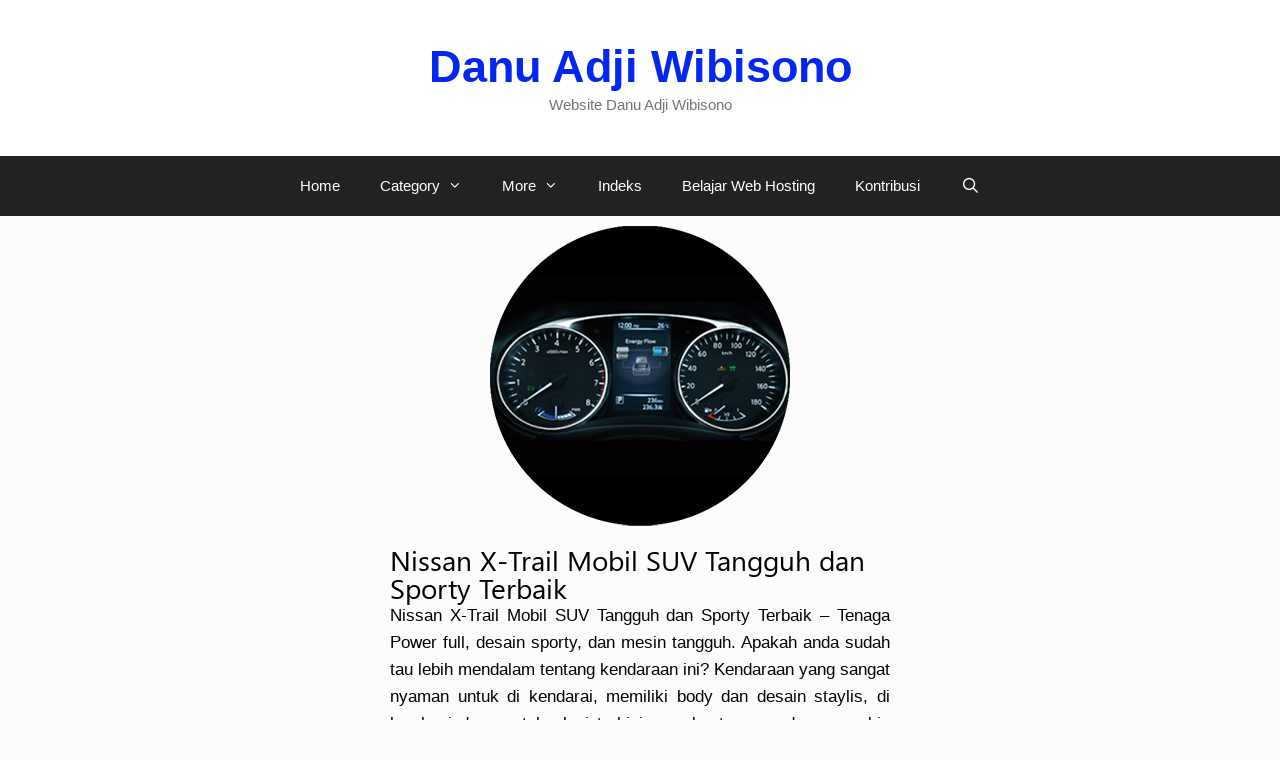

--- FILE ---
content_type: text/html; charset=UTF-8
request_url: https://danuadji.com/nissan-x-trail/
body_size: 68305
content:
<!DOCTYPE html>
<html lang="id">
<head>
	<meta charset="UTF-8">
	<title>Nissan X-Trail Mobil SUV Tangguh dan Sporty Terbaik &#8211; Danu Adji Wibisono</title>
<meta name='robots' content='max-image-preview:large' />
	<style>img:is([sizes="auto" i], [sizes^="auto," i]) { contain-intrinsic-size: 3000px 1500px }</style>
	<meta name="viewport" content="width=device-width, initial-scale=1"><link rel="alternate" type="application/rss+xml" title="Danu Adji Wibisono &raquo; Feed" href="https://danuadji.com/feed/" />
<link rel="alternate" type="application/rss+xml" title="Danu Adji Wibisono &raquo; Umpan Komentar" href="https://danuadji.com/comments/feed/" />
<link rel="alternate" type="application/rss+xml" title="Danu Adji Wibisono &raquo; Nissan X-Trail Mobil SUV Tangguh dan Sporty Terbaik Umpan Komentar" href="https://danuadji.com/nissan-x-trail/feed/" />
<script>
window._wpemojiSettings = {"baseUrl":"https:\/\/s.w.org\/images\/core\/emoji\/16.0.1\/72x72\/","ext":".png","svgUrl":"https:\/\/s.w.org\/images\/core\/emoji\/16.0.1\/svg\/","svgExt":".svg","source":{"concatemoji":"https:\/\/danuadji.com\/wp-includes\/js\/wp-emoji-release.min.js?ver=6.8.3"}};
/*! This file is auto-generated */
!function(s,n){var o,i,e;function c(e){try{var t={supportTests:e,timestamp:(new Date).valueOf()};sessionStorage.setItem(o,JSON.stringify(t))}catch(e){}}function p(e,t,n){e.clearRect(0,0,e.canvas.width,e.canvas.height),e.fillText(t,0,0);var t=new Uint32Array(e.getImageData(0,0,e.canvas.width,e.canvas.height).data),a=(e.clearRect(0,0,e.canvas.width,e.canvas.height),e.fillText(n,0,0),new Uint32Array(e.getImageData(0,0,e.canvas.width,e.canvas.height).data));return t.every(function(e,t){return e===a[t]})}function u(e,t){e.clearRect(0,0,e.canvas.width,e.canvas.height),e.fillText(t,0,0);for(var n=e.getImageData(16,16,1,1),a=0;a<n.data.length;a++)if(0!==n.data[a])return!1;return!0}function f(e,t,n,a){switch(t){case"flag":return n(e,"\ud83c\udff3\ufe0f\u200d\u26a7\ufe0f","\ud83c\udff3\ufe0f\u200b\u26a7\ufe0f")?!1:!n(e,"\ud83c\udde8\ud83c\uddf6","\ud83c\udde8\u200b\ud83c\uddf6")&&!n(e,"\ud83c\udff4\udb40\udc67\udb40\udc62\udb40\udc65\udb40\udc6e\udb40\udc67\udb40\udc7f","\ud83c\udff4\u200b\udb40\udc67\u200b\udb40\udc62\u200b\udb40\udc65\u200b\udb40\udc6e\u200b\udb40\udc67\u200b\udb40\udc7f");case"emoji":return!a(e,"\ud83e\udedf")}return!1}function g(e,t,n,a){var r="undefined"!=typeof WorkerGlobalScope&&self instanceof WorkerGlobalScope?new OffscreenCanvas(300,150):s.createElement("canvas"),o=r.getContext("2d",{willReadFrequently:!0}),i=(o.textBaseline="top",o.font="600 32px Arial",{});return e.forEach(function(e){i[e]=t(o,e,n,a)}),i}function t(e){var t=s.createElement("script");t.src=e,t.defer=!0,s.head.appendChild(t)}"undefined"!=typeof Promise&&(o="wpEmojiSettingsSupports",i=["flag","emoji"],n.supports={everything:!0,everythingExceptFlag:!0},e=new Promise(function(e){s.addEventListener("DOMContentLoaded",e,{once:!0})}),new Promise(function(t){var n=function(){try{var e=JSON.parse(sessionStorage.getItem(o));if("object"==typeof e&&"number"==typeof e.timestamp&&(new Date).valueOf()<e.timestamp+604800&&"object"==typeof e.supportTests)return e.supportTests}catch(e){}return null}();if(!n){if("undefined"!=typeof Worker&&"undefined"!=typeof OffscreenCanvas&&"undefined"!=typeof URL&&URL.createObjectURL&&"undefined"!=typeof Blob)try{var e="postMessage("+g.toString()+"("+[JSON.stringify(i),f.toString(),p.toString(),u.toString()].join(",")+"));",a=new Blob([e],{type:"text/javascript"}),r=new Worker(URL.createObjectURL(a),{name:"wpTestEmojiSupports"});return void(r.onmessage=function(e){c(n=e.data),r.terminate(),t(n)})}catch(e){}c(n=g(i,f,p,u))}t(n)}).then(function(e){for(var t in e)n.supports[t]=e[t],n.supports.everything=n.supports.everything&&n.supports[t],"flag"!==t&&(n.supports.everythingExceptFlag=n.supports.everythingExceptFlag&&n.supports[t]);n.supports.everythingExceptFlag=n.supports.everythingExceptFlag&&!n.supports.flag,n.DOMReady=!1,n.readyCallback=function(){n.DOMReady=!0}}).then(function(){return e}).then(function(){var e;n.supports.everything||(n.readyCallback(),(e=n.source||{}).concatemoji?t(e.concatemoji):e.wpemoji&&e.twemoji&&(t(e.twemoji),t(e.wpemoji)))}))}((window,document),window._wpemojiSettings);
</script>
<style id='wp-emoji-styles-inline-css'>

	img.wp-smiley, img.emoji {
		display: inline !important;
		border: none !important;
		box-shadow: none !important;
		height: 1em !important;
		width: 1em !important;
		margin: 0 0.07em !important;
		vertical-align: -0.1em !important;
		background: none !important;
		padding: 0 !important;
	}
</style>
<link rel='stylesheet' id='wp-block-library-css' href='https://danuadji.com/wp-includes/css/dist/block-library/style.min.css?ver=6.8.3' media='all' />
<style id='classic-theme-styles-inline-css'>
/*! This file is auto-generated */
.wp-block-button__link{color:#fff;background-color:#32373c;border-radius:9999px;box-shadow:none;text-decoration:none;padding:calc(.667em + 2px) calc(1.333em + 2px);font-size:1.125em}.wp-block-file__button{background:#32373c;color:#fff;text-decoration:none}
</style>
<style id='global-styles-inline-css'>
:root{--wp--preset--aspect-ratio--square: 1;--wp--preset--aspect-ratio--4-3: 4/3;--wp--preset--aspect-ratio--3-4: 3/4;--wp--preset--aspect-ratio--3-2: 3/2;--wp--preset--aspect-ratio--2-3: 2/3;--wp--preset--aspect-ratio--16-9: 16/9;--wp--preset--aspect-ratio--9-16: 9/16;--wp--preset--color--black: #000000;--wp--preset--color--cyan-bluish-gray: #abb8c3;--wp--preset--color--white: #ffffff;--wp--preset--color--pale-pink: #f78da7;--wp--preset--color--vivid-red: #cf2e2e;--wp--preset--color--luminous-vivid-orange: #ff6900;--wp--preset--color--luminous-vivid-amber: #fcb900;--wp--preset--color--light-green-cyan: #7bdcb5;--wp--preset--color--vivid-green-cyan: #00d084;--wp--preset--color--pale-cyan-blue: #8ed1fc;--wp--preset--color--vivid-cyan-blue: #0693e3;--wp--preset--color--vivid-purple: #9b51e0;--wp--preset--color--contrast: var(--contrast);--wp--preset--color--contrast-2: var(--contrast-2);--wp--preset--color--contrast-3: var(--contrast-3);--wp--preset--color--base: var(--base);--wp--preset--color--base-2: var(--base-2);--wp--preset--color--base-3: var(--base-3);--wp--preset--color--accent: var(--accent);--wp--preset--gradient--vivid-cyan-blue-to-vivid-purple: linear-gradient(135deg,rgba(6,147,227,1) 0%,rgb(155,81,224) 100%);--wp--preset--gradient--light-green-cyan-to-vivid-green-cyan: linear-gradient(135deg,rgb(122,220,180) 0%,rgb(0,208,130) 100%);--wp--preset--gradient--luminous-vivid-amber-to-luminous-vivid-orange: linear-gradient(135deg,rgba(252,185,0,1) 0%,rgba(255,105,0,1) 100%);--wp--preset--gradient--luminous-vivid-orange-to-vivid-red: linear-gradient(135deg,rgba(255,105,0,1) 0%,rgb(207,46,46) 100%);--wp--preset--gradient--very-light-gray-to-cyan-bluish-gray: linear-gradient(135deg,rgb(238,238,238) 0%,rgb(169,184,195) 100%);--wp--preset--gradient--cool-to-warm-spectrum: linear-gradient(135deg,rgb(74,234,220) 0%,rgb(151,120,209) 20%,rgb(207,42,186) 40%,rgb(238,44,130) 60%,rgb(251,105,98) 80%,rgb(254,248,76) 100%);--wp--preset--gradient--blush-light-purple: linear-gradient(135deg,rgb(255,206,236) 0%,rgb(152,150,240) 100%);--wp--preset--gradient--blush-bordeaux: linear-gradient(135deg,rgb(254,205,165) 0%,rgb(254,45,45) 50%,rgb(107,0,62) 100%);--wp--preset--gradient--luminous-dusk: linear-gradient(135deg,rgb(255,203,112) 0%,rgb(199,81,192) 50%,rgb(65,88,208) 100%);--wp--preset--gradient--pale-ocean: linear-gradient(135deg,rgb(255,245,203) 0%,rgb(182,227,212) 50%,rgb(51,167,181) 100%);--wp--preset--gradient--electric-grass: linear-gradient(135deg,rgb(202,248,128) 0%,rgb(113,206,126) 100%);--wp--preset--gradient--midnight: linear-gradient(135deg,rgb(2,3,129) 0%,rgb(40,116,252) 100%);--wp--preset--font-size--small: 13px;--wp--preset--font-size--medium: 20px;--wp--preset--font-size--large: 36px;--wp--preset--font-size--x-large: 42px;--wp--preset--spacing--20: 0.44rem;--wp--preset--spacing--30: 0.67rem;--wp--preset--spacing--40: 1rem;--wp--preset--spacing--50: 1.5rem;--wp--preset--spacing--60: 2.25rem;--wp--preset--spacing--70: 3.38rem;--wp--preset--spacing--80: 5.06rem;--wp--preset--shadow--natural: 6px 6px 9px rgba(0, 0, 0, 0.2);--wp--preset--shadow--deep: 12px 12px 50px rgba(0, 0, 0, 0.4);--wp--preset--shadow--sharp: 6px 6px 0px rgba(0, 0, 0, 0.2);--wp--preset--shadow--outlined: 6px 6px 0px -3px rgba(255, 255, 255, 1), 6px 6px rgba(0, 0, 0, 1);--wp--preset--shadow--crisp: 6px 6px 0px rgba(0, 0, 0, 1);}:where(.is-layout-flex){gap: 0.5em;}:where(.is-layout-grid){gap: 0.5em;}body .is-layout-flex{display: flex;}.is-layout-flex{flex-wrap: wrap;align-items: center;}.is-layout-flex > :is(*, div){margin: 0;}body .is-layout-grid{display: grid;}.is-layout-grid > :is(*, div){margin: 0;}:where(.wp-block-columns.is-layout-flex){gap: 2em;}:where(.wp-block-columns.is-layout-grid){gap: 2em;}:where(.wp-block-post-template.is-layout-flex){gap: 1.25em;}:where(.wp-block-post-template.is-layout-grid){gap: 1.25em;}.has-black-color{color: var(--wp--preset--color--black) !important;}.has-cyan-bluish-gray-color{color: var(--wp--preset--color--cyan-bluish-gray) !important;}.has-white-color{color: var(--wp--preset--color--white) !important;}.has-pale-pink-color{color: var(--wp--preset--color--pale-pink) !important;}.has-vivid-red-color{color: var(--wp--preset--color--vivid-red) !important;}.has-luminous-vivid-orange-color{color: var(--wp--preset--color--luminous-vivid-orange) !important;}.has-luminous-vivid-amber-color{color: var(--wp--preset--color--luminous-vivid-amber) !important;}.has-light-green-cyan-color{color: var(--wp--preset--color--light-green-cyan) !important;}.has-vivid-green-cyan-color{color: var(--wp--preset--color--vivid-green-cyan) !important;}.has-pale-cyan-blue-color{color: var(--wp--preset--color--pale-cyan-blue) !important;}.has-vivid-cyan-blue-color{color: var(--wp--preset--color--vivid-cyan-blue) !important;}.has-vivid-purple-color{color: var(--wp--preset--color--vivid-purple) !important;}.has-black-background-color{background-color: var(--wp--preset--color--black) !important;}.has-cyan-bluish-gray-background-color{background-color: var(--wp--preset--color--cyan-bluish-gray) !important;}.has-white-background-color{background-color: var(--wp--preset--color--white) !important;}.has-pale-pink-background-color{background-color: var(--wp--preset--color--pale-pink) !important;}.has-vivid-red-background-color{background-color: var(--wp--preset--color--vivid-red) !important;}.has-luminous-vivid-orange-background-color{background-color: var(--wp--preset--color--luminous-vivid-orange) !important;}.has-luminous-vivid-amber-background-color{background-color: var(--wp--preset--color--luminous-vivid-amber) !important;}.has-light-green-cyan-background-color{background-color: var(--wp--preset--color--light-green-cyan) !important;}.has-vivid-green-cyan-background-color{background-color: var(--wp--preset--color--vivid-green-cyan) !important;}.has-pale-cyan-blue-background-color{background-color: var(--wp--preset--color--pale-cyan-blue) !important;}.has-vivid-cyan-blue-background-color{background-color: var(--wp--preset--color--vivid-cyan-blue) !important;}.has-vivid-purple-background-color{background-color: var(--wp--preset--color--vivid-purple) !important;}.has-black-border-color{border-color: var(--wp--preset--color--black) !important;}.has-cyan-bluish-gray-border-color{border-color: var(--wp--preset--color--cyan-bluish-gray) !important;}.has-white-border-color{border-color: var(--wp--preset--color--white) !important;}.has-pale-pink-border-color{border-color: var(--wp--preset--color--pale-pink) !important;}.has-vivid-red-border-color{border-color: var(--wp--preset--color--vivid-red) !important;}.has-luminous-vivid-orange-border-color{border-color: var(--wp--preset--color--luminous-vivid-orange) !important;}.has-luminous-vivid-amber-border-color{border-color: var(--wp--preset--color--luminous-vivid-amber) !important;}.has-light-green-cyan-border-color{border-color: var(--wp--preset--color--light-green-cyan) !important;}.has-vivid-green-cyan-border-color{border-color: var(--wp--preset--color--vivid-green-cyan) !important;}.has-pale-cyan-blue-border-color{border-color: var(--wp--preset--color--pale-cyan-blue) !important;}.has-vivid-cyan-blue-border-color{border-color: var(--wp--preset--color--vivid-cyan-blue) !important;}.has-vivid-purple-border-color{border-color: var(--wp--preset--color--vivid-purple) !important;}.has-vivid-cyan-blue-to-vivid-purple-gradient-background{background: var(--wp--preset--gradient--vivid-cyan-blue-to-vivid-purple) !important;}.has-light-green-cyan-to-vivid-green-cyan-gradient-background{background: var(--wp--preset--gradient--light-green-cyan-to-vivid-green-cyan) !important;}.has-luminous-vivid-amber-to-luminous-vivid-orange-gradient-background{background: var(--wp--preset--gradient--luminous-vivid-amber-to-luminous-vivid-orange) !important;}.has-luminous-vivid-orange-to-vivid-red-gradient-background{background: var(--wp--preset--gradient--luminous-vivid-orange-to-vivid-red) !important;}.has-very-light-gray-to-cyan-bluish-gray-gradient-background{background: var(--wp--preset--gradient--very-light-gray-to-cyan-bluish-gray) !important;}.has-cool-to-warm-spectrum-gradient-background{background: var(--wp--preset--gradient--cool-to-warm-spectrum) !important;}.has-blush-light-purple-gradient-background{background: var(--wp--preset--gradient--blush-light-purple) !important;}.has-blush-bordeaux-gradient-background{background: var(--wp--preset--gradient--blush-bordeaux) !important;}.has-luminous-dusk-gradient-background{background: var(--wp--preset--gradient--luminous-dusk) !important;}.has-pale-ocean-gradient-background{background: var(--wp--preset--gradient--pale-ocean) !important;}.has-electric-grass-gradient-background{background: var(--wp--preset--gradient--electric-grass) !important;}.has-midnight-gradient-background{background: var(--wp--preset--gradient--midnight) !important;}.has-small-font-size{font-size: var(--wp--preset--font-size--small) !important;}.has-medium-font-size{font-size: var(--wp--preset--font-size--medium) !important;}.has-large-font-size{font-size: var(--wp--preset--font-size--large) !important;}.has-x-large-font-size{font-size: var(--wp--preset--font-size--x-large) !important;}
:where(.wp-block-post-template.is-layout-flex){gap: 1.25em;}:where(.wp-block-post-template.is-layout-grid){gap: 1.25em;}
:where(.wp-block-columns.is-layout-flex){gap: 2em;}:where(.wp-block-columns.is-layout-grid){gap: 2em;}
:root :where(.wp-block-pullquote){font-size: 1.5em;line-height: 1.6;}
</style>
<link rel='stylesheet' id='generate-style-grid-css' href='https://danuadji.com/wp-content/themes/generatepress/assets/css/unsemantic-grid.min.css?ver=3.6.0' media='all' />
<link rel='stylesheet' id='generate-style-css' href='https://danuadji.com/wp-content/themes/generatepress/assets/css/style.min.css?ver=3.6.0' media='all' />
<style id='generate-style-inline-css'>
body{background-color:#fcfcfc;color:#3a3a3a;}a{color:#1e73be;}a:hover, a:focus, a:active{color:var(--accent);}body .grid-container{max-width:920px;}.wp-block-group__inner-container{max-width:920px;margin-left:auto;margin-right:auto;}.generate-back-to-top{font-size:20px;border-radius:3px;position:fixed;bottom:30px;right:30px;line-height:40px;width:40px;text-align:center;z-index:10;transition:opacity 300ms ease-in-out;opacity:0.1;transform:translateY(1000px);}.generate-back-to-top__show{opacity:1;transform:translateY(0);}.navigation-search{position:absolute;left:-99999px;pointer-events:none;visibility:hidden;z-index:20;width:100%;top:0;transition:opacity 100ms ease-in-out;opacity:0;}.navigation-search.nav-search-active{left:0;right:0;pointer-events:auto;visibility:visible;opacity:1;}.navigation-search input[type="search"]{outline:0;border:0;vertical-align:bottom;line-height:1;opacity:0.9;width:100%;z-index:20;border-radius:0;-webkit-appearance:none;height:60px;}.navigation-search input::-ms-clear{display:none;width:0;height:0;}.navigation-search input::-ms-reveal{display:none;width:0;height:0;}.navigation-search input::-webkit-search-decoration, .navigation-search input::-webkit-search-cancel-button, .navigation-search input::-webkit-search-results-button, .navigation-search input::-webkit-search-results-decoration{display:none;}.main-navigation li.search-item{z-index:21;}li.search-item.active{transition:opacity 100ms ease-in-out;}.nav-left-sidebar .main-navigation li.search-item.active,.nav-right-sidebar .main-navigation li.search-item.active{width:auto;display:inline-block;float:right;}.gen-sidebar-nav .navigation-search{top:auto;bottom:0;}.dropdown-click .main-navigation ul ul{display:none;visibility:hidden;}.dropdown-click .main-navigation ul ul ul.toggled-on{left:0;top:auto;position:relative;box-shadow:none;border-bottom:1px solid rgba(0,0,0,0.05);}.dropdown-click .main-navigation ul ul li:last-child > ul.toggled-on{border-bottom:0;}.dropdown-click .main-navigation ul.toggled-on, .dropdown-click .main-navigation ul li.sfHover > ul.toggled-on{display:block;left:auto;right:auto;opacity:1;visibility:visible;pointer-events:auto;height:auto;overflow:visible;float:none;}.dropdown-click .main-navigation.sub-menu-left .sub-menu.toggled-on, .dropdown-click .main-navigation.sub-menu-left ul li.sfHover > ul.toggled-on{right:0;}.dropdown-click nav ul ul ul{background-color:transparent;}.dropdown-click .widget-area .main-navigation ul ul{top:auto;position:absolute;float:none;width:100%;left:-99999px;}.dropdown-click .widget-area .main-navigation ul ul.toggled-on{position:relative;left:0;right:0;}.dropdown-click .widget-area.sidebar .main-navigation ul li.sfHover ul, .dropdown-click .widget-area.sidebar .main-navigation ul li:hover ul{right:0;left:0;}.dropdown-click .sfHover > a > .dropdown-menu-toggle > .gp-icon svg{transform:rotate(180deg);}.menu-item-has-children  .dropdown-menu-toggle[role="presentation"]{pointer-events:none;}:root{--contrast:#222222;--contrast-2:#575760;--contrast-3:#b2b2be;--base:#f0f0f0;--base-2:#f7f8f9;--base-3:#ffffff;--accent:#1e73be;}:root .has-contrast-color{color:var(--contrast);}:root .has-contrast-background-color{background-color:var(--contrast);}:root .has-contrast-2-color{color:var(--contrast-2);}:root .has-contrast-2-background-color{background-color:var(--contrast-2);}:root .has-contrast-3-color{color:var(--contrast-3);}:root .has-contrast-3-background-color{background-color:var(--contrast-3);}:root .has-base-color{color:var(--base);}:root .has-base-background-color{background-color:var(--base);}:root .has-base-2-color{color:var(--base-2);}:root .has-base-2-background-color{background-color:var(--base-2);}:root .has-base-3-color{color:var(--base-3);}:root .has-base-3-background-color{background-color:var(--base-3);}:root .has-accent-color{color:var(--accent);}:root .has-accent-background-color{background-color:var(--accent);}body, button, input, select, textarea{font-family:Arial, Helvetica, sans-serif;font-weight:500;}body{line-height:1.6;}p{margin-bottom:1em;}.entry-content > [class*="wp-block-"]:not(:last-child):not(.wp-block-heading){margin-bottom:1em;}.main-title{font-size:45px;}.main-navigation .main-nav ul ul li a{font-size:14px;}.sidebar .widget, .footer-widgets .widget{font-size:17px;}h1{font-weight:300;font-size:40px;}h2{font-weight:300;font-size:30px;}h3{font-size:20px;}h4{font-size:inherit;}h5{font-size:inherit;}@media (max-width:768px){.main-title{font-size:30px;}h1{font-size:30px;}h2{font-size:25px;}}.top-bar{background-color:#636363;color:#ffffff;}.top-bar a{color:#ffffff;}.top-bar a:hover{color:#303030;}.site-header{background-color:#ffffff;color:#3a3a3a;}.site-header a{color:#3a3a3a;}.main-title a,.main-title a:hover{color:#222222;}.site-description{color:#757575;}.main-navigation,.main-navigation ul ul{background-color:#222222;}.main-navigation .main-nav ul li a, .main-navigation .menu-toggle, .main-navigation .menu-bar-items{color:#ffffff;}.main-navigation .main-nav ul li:not([class*="current-menu-"]):hover > a, .main-navigation .main-nav ul li:not([class*="current-menu-"]):focus > a, .main-navigation .main-nav ul li.sfHover:not([class*="current-menu-"]) > a, .main-navigation .menu-bar-item:hover > a, .main-navigation .menu-bar-item.sfHover > a{color:#ffffff;background-color:#3f3f3f;}button.menu-toggle:hover,button.menu-toggle:focus,.main-navigation .mobile-bar-items a,.main-navigation .mobile-bar-items a:hover,.main-navigation .mobile-bar-items a:focus{color:#ffffff;}.main-navigation .main-nav ul li[class*="current-menu-"] > a{color:#ffffff;background-color:#3f3f3f;}.navigation-search input[type="search"],.navigation-search input[type="search"]:active, .navigation-search input[type="search"]:focus, .main-navigation .main-nav ul li.search-item.active > a, .main-navigation .menu-bar-items .search-item.active > a{color:#ffffff;background-color:#3f3f3f;}.main-navigation ul ul{background-color:#3f3f3f;}.main-navigation .main-nav ul ul li a{color:#ffffff;}.main-navigation .main-nav ul ul li:not([class*="current-menu-"]):hover > a,.main-navigation .main-nav ul ul li:not([class*="current-menu-"]):focus > a, .main-navigation .main-nav ul ul li.sfHover:not([class*="current-menu-"]) > a{color:#ffffff;background-color:#4f4f4f;}.main-navigation .main-nav ul ul li[class*="current-menu-"] > a{color:#ffffff;background-color:#4f4f4f;}.separate-containers .inside-article, .separate-containers .comments-area, .separate-containers .page-header, .one-container .container, .separate-containers .paging-navigation, .inside-page-header{background-color:#ffffff;}.inside-article a,.paging-navigation a,.comments-area a,.page-header a{color:var(--accent);}.inside-article a:hover,.paging-navigation a:hover,.comments-area a:hover,.page-header a:hover{color:var(--accent);}.entry-meta{color:#595959;}.entry-meta a{color:#595959;}.entry-meta a:hover{color:#1e73be;}.sidebar .widget{background-color:#ffffff;}.sidebar .widget .widget-title{color:#000000;}.footer-widgets{background-color:#ffffff;}.footer-widgets .widget-title{color:#000000;}.site-info{color:#ffffff;background-color:#222222;}.site-info a{color:#ffffff;}.site-info a:hover{color:#606060;}.footer-bar .widget_nav_menu .current-menu-item a{color:#606060;}input[type="text"],input[type="email"],input[type="url"],input[type="password"],input[type="search"],input[type="tel"],input[type="number"],textarea,select{color:#666666;background-color:#fafafa;border-color:#cccccc;}input[type="text"]:focus,input[type="email"]:focus,input[type="url"]:focus,input[type="password"]:focus,input[type="search"]:focus,input[type="tel"]:focus,input[type="number"]:focus,textarea:focus,select:focus{color:#666666;background-color:#ffffff;border-color:#bfbfbf;}button,html input[type="button"],input[type="reset"],input[type="submit"],a.button,a.wp-block-button__link:not(.has-background){color:#ffffff;background-color:#666666;}button:hover,html input[type="button"]:hover,input[type="reset"]:hover,input[type="submit"]:hover,a.button:hover,button:focus,html input[type="button"]:focus,input[type="reset"]:focus,input[type="submit"]:focus,a.button:focus,a.wp-block-button__link:not(.has-background):active,a.wp-block-button__link:not(.has-background):focus,a.wp-block-button__link:not(.has-background):hover{color:#ffffff;background-color:#3f3f3f;}a.generate-back-to-top{background-color:rgba( 0,0,0,0.4 );color:#ffffff;}a.generate-back-to-top:hover,a.generate-back-to-top:focus{background-color:rgba( 0,0,0,0.6 );color:#ffffff;}:root{--gp-search-modal-bg-color:var(--base-3);--gp-search-modal-text-color:var(--contrast);--gp-search-modal-overlay-bg-color:rgba(0,0,0,0.2);}@media (max-width:768px){.main-navigation .menu-bar-item:hover > a, .main-navigation .menu-bar-item.sfHover > a{background:none;color:#ffffff;}}.inside-top-bar{padding:10px;}.inside-header{padding:40px;}.site-main .wp-block-group__inner-container{padding:40px;}.entry-content .alignwide, body:not(.no-sidebar) .entry-content .alignfull{margin-left:-40px;width:calc(100% + 80px);max-width:calc(100% + 80px);}.rtl .menu-item-has-children .dropdown-menu-toggle{padding-left:20px;}.rtl .main-navigation .main-nav ul li.menu-item-has-children > a{padding-right:20px;}.site-info{padding:20px;}@media (max-width:768px){.separate-containers .inside-article, .separate-containers .comments-area, .separate-containers .page-header, .separate-containers .paging-navigation, .one-container .site-content, .inside-page-header{padding:30px;}.site-main .wp-block-group__inner-container{padding:30px;}.site-info{padding-right:10px;padding-left:10px;}.entry-content .alignwide, body:not(.no-sidebar) .entry-content .alignfull{margin-left:-30px;width:calc(100% + 60px);max-width:calc(100% + 60px);}}.one-container .sidebar .widget{padding:0px;}/* End cached CSS */@media (max-width:768px){.main-navigation .menu-toggle,.main-navigation .mobile-bar-items,.sidebar-nav-mobile:not(#sticky-placeholder){display:block;}.main-navigation ul,.gen-sidebar-nav{display:none;}[class*="nav-float-"] .site-header .inside-header > *{float:none;clear:both;}}
</style>
<link rel='stylesheet' id='generate-mobile-style-css' href='https://danuadji.com/wp-content/themes/generatepress/assets/css/mobile.min.css?ver=3.6.0' media='all' />
<link rel='stylesheet' id='generate-font-icons-css' href='https://danuadji.com/wp-content/themes/generatepress/assets/css/components/font-icons.min.css?ver=3.6.0' media='all' />
<link rel='stylesheet' id='elementor-frontend-css' href='https://danuadji.com/wp-content/plugins/elementor/assets/css/frontend.min.css?ver=3.34.4' media='all' />
<link rel='stylesheet' id='widget-image-css' href='https://danuadji.com/wp-content/plugins/elementor/assets/css/widget-image.min.css?ver=3.34.4' media='all' />
<link rel='stylesheet' id='widget-heading-css' href='https://danuadji.com/wp-content/plugins/elementor/assets/css/widget-heading.min.css?ver=3.34.4' media='all' />
<link rel='stylesheet' id='elementor-icons-css' href='https://danuadji.com/wp-content/plugins/elementor/assets/lib/eicons/css/elementor-icons.min.css?ver=5.46.0' media='all' />
<link rel='stylesheet' id='elementor-post-7339-css' href='https://danuadji.com/wp-content/uploads/elementor/css/post-7339.css?ver=1769898681' media='all' />
<link rel='stylesheet' id='font-awesome-5-all-css' href='https://danuadji.com/wp-content/plugins/elementor/assets/lib/font-awesome/css/all.min.css?ver=3.34.4' media='all' />
<link rel='stylesheet' id='font-awesome-4-shim-css' href='https://danuadji.com/wp-content/plugins/elementor/assets/lib/font-awesome/css/v4-shims.min.css?ver=3.34.4' media='all' />
<link rel='stylesheet' id='elementor-post-7623-css' href='https://danuadji.com/wp-content/uploads/elementor/css/post-7623.css?ver=1769899338' media='all' />
<link rel='stylesheet' id='elementor-gf-local-roboto-css' href='https://danuadji.com/wp-content/uploads/elementor/google-fonts/css/roboto.css?ver=1745339934' media='all' />
<link rel='stylesheet' id='elementor-gf-local-robotoslab-css' href='https://danuadji.com/wp-content/uploads/elementor/google-fonts/css/robotoslab.css?ver=1745339939' media='all' />
<script src="https://danuadji.com/wp-includes/js/jquery/jquery.min.js?ver=3.7.1" id="jquery-core-js"></script>
<script src="https://danuadji.com/wp-includes/js/jquery/jquery-migrate.min.js?ver=3.4.1" id="jquery-migrate-js"></script>
<script src="https://danuadji.com/wp-content/plugins/elementor/assets/lib/font-awesome/js/v4-shims.min.js?ver=3.34.4" id="font-awesome-4-shim-js"></script>
<link rel="https://api.w.org/" href="https://danuadji.com/wp-json/" /><link rel="alternate" title="JSON" type="application/json" href="https://danuadji.com/wp-json/wp/v2/posts/1500" /><link rel="EditURI" type="application/rsd+xml" title="RSD" href="https://danuadji.com/xmlrpc.php?rsd" />
<meta name="generator" content="WordPress 6.8.3" />
<link rel="canonical" href="https://danuadji.com/nissan-x-trail/" />
<link rel='shortlink' href='https://danuadji.com/?p=1500' />
<link rel="alternate" title="oEmbed (JSON)" type="application/json+oembed" href="https://danuadji.com/wp-json/oembed/1.0/embed?url=https%3A%2F%2Fdanuadji.com%2Fnissan-x-trail%2F" />
<link rel="alternate" title="oEmbed (XML)" type="text/xml+oembed" href="https://danuadji.com/wp-json/oembed/1.0/embed?url=https%3A%2F%2Fdanuadji.com%2Fnissan-x-trail%2F&#038;format=xml" />
<meta name="generator" content="Elementor 3.34.4; features: additional_custom_breakpoints; settings: css_print_method-external, google_font-enabled, font_display-auto">
			<style>
				.e-con.e-parent:nth-of-type(n+4):not(.e-lazyloaded):not(.e-no-lazyload),
				.e-con.e-parent:nth-of-type(n+4):not(.e-lazyloaded):not(.e-no-lazyload) * {
					background-image: none !important;
				}
				@media screen and (max-height: 1024px) {
					.e-con.e-parent:nth-of-type(n+3):not(.e-lazyloaded):not(.e-no-lazyload),
					.e-con.e-parent:nth-of-type(n+3):not(.e-lazyloaded):not(.e-no-lazyload) * {
						background-image: none !important;
					}
				}
				@media screen and (max-height: 640px) {
					.e-con.e-parent:nth-of-type(n+2):not(.e-lazyloaded):not(.e-no-lazyload),
					.e-con.e-parent:nth-of-type(n+2):not(.e-lazyloaded):not(.e-no-lazyload) * {
						background-image: none !important;
					}
				}
			</style>
			<link rel="icon" href="https://danuadji.com/wp-content/uploads/2016/06/cropped-pav-1-32x32.png" sizes="32x32" />
<link rel="icon" href="https://danuadji.com/wp-content/uploads/2016/06/cropped-pav-1-192x192.png" sizes="192x192" />
<link rel="apple-touch-icon" href="https://danuadji.com/wp-content/uploads/2016/06/cropped-pav-1-180x180.png" />
<meta name="msapplication-TileImage" content="https://danuadji.com/wp-content/uploads/2016/06/cropped-pav-1-270x270.png" />
</head>

<body data-rsssl=1 class="wp-singular post-template-default single single-post postid-1500 single-format-standard wp-embed-responsive wp-theme-generatepress right-sidebar nav-below-header separate-containers fluid-header active-footer-widgets-0 nav-search-enabled nav-aligned-center header-aligned-center dropdown-click dropdown-click-menu-item featured-image-active elementor-default elementor-template-full-width elementor-kit-7339 elementor-page-7623 full-width-content" itemtype="https://schema.org/Blog" itemscope>
	<a class="screen-reader-text skip-link" href="#content" title="Langsung ke isi">Langsung ke isi</a>		<header class="site-header" id="masthead" aria-label="Situs"  itemtype="https://schema.org/WPHeader" itemscope>
			<div class="inside-header grid-container grid-parent">
				<div class="site-branding">
						<p class="main-title" itemprop="headline">
					<a href="https://danuadji.com/" rel="home">Danu Adji Wibisono</a>
				</p>
						<p class="site-description" itemprop="description">Website Danu Adji Wibisono</p>
					</div>			</div>
		</header>
				<nav class="main-navigation sub-menu-right" id="site-navigation" aria-label="Utama"  itemtype="https://schema.org/SiteNavigationElement" itemscope>
			<div class="inside-navigation grid-container grid-parent">
				<form method="get" class="search-form navigation-search" action="https://danuadji.com/">
					<input type="search" class="search-field" value="" name="s" title="Cari" />
				</form>		<div class="mobile-bar-items">
						<span class="search-item">
				<a aria-label="Buka Kolom Pencarian" href="#">
									</a>
			</span>
		</div>
						<button class="menu-toggle" aria-controls="primary-menu" aria-expanded="false">
					<span class="mobile-menu">Menu</span>				</button>
				<div id="primary-menu" class="main-nav"><ul id="menu-informasi" class=" menu sf-menu"><li id="menu-item-2617" class="menu-item menu-item-type-custom menu-item-object-custom menu-item-home menu-item-2617"><a href="https://danuadji.com">Home</a></li>
<li id="menu-item-2230" class="menu-item menu-item-type-custom menu-item-object-custom menu-item-has-children menu-item-2230"><a role="button" aria-expanded="false" aria-haspopup="true" aria-label="Buka Submenu">Category<span role="presentation" class="dropdown-menu-toggle"></span></a>
<ul class="sub-menu">
	<li id="menu-item-2234" class="menu-item menu-item-type-taxonomy menu-item-object-category menu-item-2234"><a href="https://danuadji.com/category/peternakan/">Peternakan</a></li>
	<li id="menu-item-2306" class="menu-item menu-item-type-taxonomy menu-item-object-category menu-item-2306"><a href="https://danuadji.com/category/resep/">Kuliner</a></li>
	<li id="menu-item-2236" class="menu-item menu-item-type-taxonomy menu-item-object-category current-post-ancestor current-menu-parent current-post-parent menu-item-2236"><a href="https://danuadji.com/category/review/">Review</a></li>
	<li id="menu-item-2304" class="menu-item menu-item-type-taxonomy menu-item-object-category menu-item-2304"><a href="https://danuadji.com/category/video/">Video</a></li>
	<li id="menu-item-2566" class="menu-item menu-item-type-taxonomy menu-item-object-category menu-item-2566"><a href="https://danuadji.com/category/bisnis-jasa/">Bisnis Jasa</a></li>
	<li id="menu-item-2567" class="menu-item menu-item-type-taxonomy menu-item-object-category menu-item-2567"><a href="https://danuadji.com/category/bisnis-modal-kecil/">Bisnis modal Kecil</a></li>
	<li id="menu-item-2568" class="menu-item menu-item-type-taxonomy menu-item-object-category menu-item-2568"><a href="https://danuadji.com/category/bisnis-offline/">Bisnis offline</a></li>
	<li id="menu-item-2569" class="menu-item menu-item-type-taxonomy menu-item-object-category menu-item-2569"><a href="https://danuadji.com/category/bisnis-online/">Bisnis online</a></li>
	<li id="menu-item-2570" class="menu-item menu-item-type-taxonomy menu-item-object-category menu-item-2570"><a href="https://danuadji.com/category/bisnis-sampingan/">Bisnis sampingan</a></li>
	<li id="menu-item-2571" class="menu-item menu-item-type-taxonomy menu-item-object-category menu-item-2571"><a href="https://danuadji.com/category/bisnis-ternak/">Bisnis ternak</a></li>
	<li id="menu-item-2572" class="menu-item menu-item-type-taxonomy menu-item-object-category menu-item-2572"><a href="https://danuadji.com/category/kesehatan/">Kesehatan</a></li>
	<li id="menu-item-2573" class="menu-item menu-item-type-taxonomy menu-item-object-category menu-item-2573"><a href="https://danuadji.com/category/perikanan/">Perikanan</a></li>
	<li id="menu-item-2576" class="menu-item menu-item-type-taxonomy menu-item-object-category menu-item-2576"><a href="https://danuadji.com/category/properti/">Properti</a></li>
	<li id="menu-item-2575" class="menu-item menu-item-type-taxonomy menu-item-object-category menu-item-2575"><a href="https://danuadji.com/category/peternakan/">Peternakan</a></li>
	<li id="menu-item-2577" class="menu-item menu-item-type-taxonomy menu-item-object-category menu-item-2577"><a href="https://danuadji.com/category/usaha-musiman/">Usaha musiman</a></li>
</ul>
</li>
<li id="menu-item-2229" class="menu-item menu-item-type-custom menu-item-object-custom menu-item-has-children menu-item-2229"><a role="button" aria-expanded="false" aria-haspopup="true" aria-label="Buka Submenu">More<span role="presentation" class="dropdown-menu-toggle"></span></a>
<ul class="sub-menu">
	<li id="menu-item-1843" class="menu-item menu-item-type-post_type menu-item-object-page menu-item-1843"><a href="https://danuadji.com/tentang/">Tentang</a></li>
	<li id="menu-item-1845" class="menu-item menu-item-type-post_type menu-item-object-page menu-item-1845"><a href="https://danuadji.com/kontak/">Kontak</a></li>
	<li id="menu-item-1841" class="menu-item menu-item-type-post_type menu-item-object-page menu-item-1841"><a target="_blank" href="https://danuadji.com/terms-of-service/">TOS</a></li>
	<li id="menu-item-6114" class="menu-item menu-item-type-post_type menu-item-object-page menu-item-6114"><a href="https://danuadji.com/disclaimer/">Disclaimer</a></li>
</ul>
</li>
<li id="menu-item-6058" class="menu-item menu-item-type-post_type menu-item-object-page menu-item-6058"><a href="https://danuadji.com/indeks/">Indeks</a></li>
<li id="menu-item-6260" class="menu-item menu-item-type-custom menu-item-object-custom menu-item-6260"><a target="_blank" href="https://danuadji.com/hoster/">Belajar Web Hosting</a></li>
<li id="menu-item-6273" class="menu-item menu-item-type-post_type menu-item-object-page menu-item-6273"><a href="https://danuadji.com/becklink-dofollow/">Kontribusi</a></li>
<li class="search-item menu-item-align-right"><a aria-label="Buka Kolom Pencarian" href="#"></a></li></ul></div>			</div>
		</nav>
		
	<div class="site grid-container container hfeed grid-parent" id="page">
				<div class="site-content" id="content">
					<div data-elementor-type="single-post" data-elementor-id="7623" class="elementor elementor-7623 elementor-location-single post-1500 post type-post status-publish format-standard has-post-thumbnail hentry category-review tag-nissan-x-trail" data-elementor-post-type="elementor_library">
			<div class="elementor-element elementor-element-0dfd9d3 e-flex e-con-boxed e-con e-parent" data-id="0dfd9d3" data-element_type="container">
					<div class="e-con-inner">
		<div class="elementor-element elementor-element-e0b34b9 e-con-full e-flex e-con e-child" data-id="e0b34b9" data-element_type="container">
				<div class="elementor-element elementor-element-25f45af elementor-widget elementor-widget-theme-post-featured-image elementor-widget-image" data-id="25f45af" data-element_type="widget" data-widget_type="theme-post-featured-image.default">
				<div class="elementor-widget-container">
															<img loading="lazy" width="300" height="300" src="https://danuadji.com/wp-content/uploads/2016/03/Nissan-X-Trail-Mobil-SUV-Tangguh-dan-Sporty-Terbaik-9.png" class="attachment-large size-large wp-image-1794" alt="" srcset="https://danuadji.com/wp-content/uploads/2016/03/Nissan-X-Trail-Mobil-SUV-Tangguh-dan-Sporty-Terbaik-9.png 300w, https://danuadji.com/wp-content/uploads/2016/03/Nissan-X-Trail-Mobil-SUV-Tangguh-dan-Sporty-Terbaik-9-200x200.png 200w, https://danuadji.com/wp-content/uploads/2016/03/Nissan-X-Trail-Mobil-SUV-Tangguh-dan-Sporty-Terbaik-9-225x225.png 225w, https://danuadji.com/wp-content/uploads/2016/03/Nissan-X-Trail-Mobil-SUV-Tangguh-dan-Sporty-Terbaik-9-150x150.png 150w" sizes="(max-width: 300px) 100vw, 300px" />															</div>
				</div>
				</div>
					</div>
				</div>
		<div class="elementor-element elementor-element-304a87e e-flex e-con-boxed e-con e-parent" data-id="304a87e" data-element_type="container">
					<div class="e-con-inner">
				<div class="elementor-element elementor-element-c29d547 elementor-widget elementor-widget-theme-post-title elementor-page-title elementor-widget-heading" data-id="c29d547" data-element_type="widget" data-widget_type="theme-post-title.default">
				<div class="elementor-widget-container">
					<h1 class="elementor-heading-title elementor-size-default">Nissan X-Trail Mobil SUV Tangguh dan Sporty Terbaik</h1>				</div>
				</div>
				<div class="elementor-element elementor-element-14043a0 elementor-widget elementor-widget-theme-post-content" data-id="14043a0" data-element_type="widget" data-widget_type="theme-post-content.default">
				<div class="elementor-widget-container">
					<p style="text-align: justify;">Nissan X-Trail Mobil SUV Tangguh dan Sporty Terbaik &#8211; Tenaga Power full, desain sporty, dan mesin tangguh. Apakah anda sudah tau lebih mendalam tentang kendaraan ini? Kendaraan yang sangat nyaman untuk di kendarai, memiliki body dan desain staylis, di lengkapi dengan teknologi terkini, membuat pengendara semakin percaya diri. Dengan berbagai fasilitas sporty, seakan membuat pengendara seperti mengendarai mobil super mewah. Saya tidak akan banyak bercerita mengenai mobil nisan ini. Nanti anda akan bisa menilai sendiri bagaimana dan apa yang akan terjadi jika anda memiliki kendaraan sporty ini.</p>
<p style="text-align: justify;">PT. Nissan Motor Indonesia selaku vendor <a href="https://www.informasiotomotif.com/review/mobil/nissan-x-trail/2861" rel="dofollow"><strong>Nissan X-Trail Mobil SUV Tangguh dan Nyaman</strong> </a>akan selelu memberikan yang terbaik untuk masyarakat indonesia mengenai kendaraan beroda 4. Sebelumnya apakah kalian tau apa itu SUV? SUV adalah sejenis roda 4 yang mempunyai desain gabungan antara sedan dan mobil jeep. Ini adalah poin penting yg dapat di ambil kenapa harus memiliki Nissan X-Trail Mobil SUV, karena kondisi medan jalan di indonesia masih belum sepenuhnya bagus, ada yang sudah mulai halus dan masih banyak yang bergelombang, serta tanjakan dan turunan masih sulit di lalui oleh mobil biasa. Selain pada alasan ini Nissan X-trail menawarkan harga cukup menarik untuk di pertimbangkan. Dengan gaya SUV yang di berikan mobil Nissan X-trail ini, hanya dibandrol harga mulai dari Rp. 390.900.000,- Harga ini sangat murah sekali jika di bandingkan dengan fasilitas dan kualitas yang di berikan.</p>
<p style="text-align: justify;">Saya akan sedikit berusaha untuk meyakinkan anda bahwa seva mobil bekas ini sangat cocok terbaik untuk gunakan bersama keluarga anda di rumah. Karena Kenyamanan dalam berkendara menjadi salah satu tujuan utama dalam pembuatan mobil Nissan X-Trail SUV, adapun fasilitas tangguh yang di berikan x-trail suv</p>
<h2 style="padding-left: 30px; text-align: justify;"><strong>1. Terbaru dari Nissan X-Trail</strong></h2>
<p style="text-align: justify;"><img fetchpriority="high" fetchpriority="high" decoding="async" class="size-full wp-image-1786 aligncenter" src="https://danuadji.com/wp-content/uploads/2016/03/Nissan-X-Trail-Mobil-SUV-Tangguh-dan-Sporty-Terbaik-1.png" alt="Nissan X-Trail Mobil SUV Tangguh dan Sporty Terbaik-1" width="300" height="300" srcset="https://danuadji.com/wp-content/uploads/2016/03/Nissan-X-Trail-Mobil-SUV-Tangguh-dan-Sporty-Terbaik-1.png 300w, https://danuadji.com/wp-content/uploads/2016/03/Nissan-X-Trail-Mobil-SUV-Tangguh-dan-Sporty-Terbaik-1-200x200.png 200w, https://danuadji.com/wp-content/uploads/2016/03/Nissan-X-Trail-Mobil-SUV-Tangguh-dan-Sporty-Terbaik-1-225x225.png 225w, https://danuadji.com/wp-content/uploads/2016/03/Nissan-X-Trail-Mobil-SUV-Tangguh-dan-Sporty-Terbaik-1-150x150.png 150w" sizes="(max-width: 300px) 100vw, 300px" /></p>
<p style="text-align: justify;">Jika anda seorang petualang dan memiliki hasrat untuk menjelajah bumi Indonesia, mobil All New Nissan X-Trail adalah alat transportasi yang <em>tepat dan terbaik</em> untuk menemani anda berpetualang, dan mengantarkan anda kemana pun anda mau tanpa ada rasa ketakutan pada medan jalan yg terjal sekalipun. Di samping itu akan membuat anda lebih percaya diri, karena tidak hanya penampilannya yang sporty dan tangguh, tetapi kenyamanan yang di suguhkan sangat berkelas dan memiliki kelengkapan teknologi tinggi akan memudahkan anda dalam mengoprasikan kendaraan ini.</p>
<h2 style="padding-left: 30px; text-align: justify;"><strong>2. Interior mengagumkan</strong></h2>
<p style="text-align: justify;"><img decoding="async" class="size-full wp-image-1787 aligncenter" src="https://danuadji.com/wp-content/uploads/2016/03/Nissan-X-Trail-Mobil-SUV-Tangguh-dan-Sporty-Terbaik-2.png" alt="Nissan X-Trail Mobil SUV Tangguh dan Sporty Terbaik-2" width="300" height="300" srcset="https://danuadji.com/wp-content/uploads/2016/03/Nissan-X-Trail-Mobil-SUV-Tangguh-dan-Sporty-Terbaik-2.png 300w, https://danuadji.com/wp-content/uploads/2016/03/Nissan-X-Trail-Mobil-SUV-Tangguh-dan-Sporty-Terbaik-2-200x200.png 200w, https://danuadji.com/wp-content/uploads/2016/03/Nissan-X-Trail-Mobil-SUV-Tangguh-dan-Sporty-Terbaik-2-225x225.png 225w, https://danuadji.com/wp-content/uploads/2016/03/Nissan-X-Trail-Mobil-SUV-Tangguh-dan-Sporty-Terbaik-2-150x150.png 150w" sizes="(max-width: 300px) 100vw, 300px" /></p>
<p style="text-align: justify;">Mobil ini memiliki fasilitas selayaknya suasana di rumah, ini akan membuat anda semakin nyaman dan tenang untuk mengendarai X-trail dalam keadaan dan kondisi jalan apapun, Interior yang mewah  dengan material khusus dan berkualitas, memberikan sensasi baru bagi pengendaranya. Selain itu nissan X-trail juga memiliki pandangan kabin yang luas sejuk dan ini membuat pengendara lebih leluasa dalam menikmati perjalanan.</p>
<div class="heading-group" style="text-align: justify;">
<h2 style="padding-left: 30px;"><strong>3. Istimewa untuk kursi baris kedua</strong></h2>
<p><img decoding="async" class="size-full wp-image-1791 aligncenter" src="https://danuadji.com/wp-content/uploads/2016/03/Nissan-X-Trail-Mobil-SUV-Tangguh-dan-Sporty-Terbaik-6.png" alt="Nissan X-Trail Mobil SUV Tangguh dan Sporty Terbaik-6" width="300" height="300" srcset="https://danuadji.com/wp-content/uploads/2016/03/Nissan-X-Trail-Mobil-SUV-Tangguh-dan-Sporty-Terbaik-6.png 300w, https://danuadji.com/wp-content/uploads/2016/03/Nissan-X-Trail-Mobil-SUV-Tangguh-dan-Sporty-Terbaik-6-200x200.png 200w, https://danuadji.com/wp-content/uploads/2016/03/Nissan-X-Trail-Mobil-SUV-Tangguh-dan-Sporty-Terbaik-6-225x225.png 225w, https://danuadji.com/wp-content/uploads/2016/03/Nissan-X-Trail-Mobil-SUV-Tangguh-dan-Sporty-Terbaik-6-150x150.png 150w" sizes="(max-width: 300px) 100vw, 300px" /></p>
</div>
<div class="content-group" style="text-align: justify;">
<p>Kursi kedua memiliki kualitas yang sama dengan kursi depan yaitu kualitas super high premium. Dengan posisi duduk yang sangat nyaman, dan memiliki format terpisah 60/40, memungkinkan setiap pengguna dapat dengan mudah menggeser ke arah depan dan belakang tanpa menggangu kenyamanan anggota pengendara lain. Fungsi ini untuk memperluas jangkauan dan kenyamanan kaki, dan sebagai pengaturan ruang bagasi dengan mode tertidur, memang mobil sporty.</p>
<h2 style="padding-left: 30px;"><strong>4. Lampu Led depam pemuh karakter</strong></h2>
<p><img loading="lazy" loading="lazy" decoding="async" class="size-full wp-image-1792 aligncenter" src="https://danuadji.com/wp-content/uploads/2016/03/Nissan-X-Trail-Mobil-SUV-Tangguh-dan-Sporty-Terbaik-7.png" alt="Nissan X-Trail Mobil SUV Tangguh dan Sporty Terbaik-7" width="300" height="300" srcset="https://danuadji.com/wp-content/uploads/2016/03/Nissan-X-Trail-Mobil-SUV-Tangguh-dan-Sporty-Terbaik-7.png 300w, https://danuadji.com/wp-content/uploads/2016/03/Nissan-X-Trail-Mobil-SUV-Tangguh-dan-Sporty-Terbaik-7-200x200.png 200w, https://danuadji.com/wp-content/uploads/2016/03/Nissan-X-Trail-Mobil-SUV-Tangguh-dan-Sporty-Terbaik-7-225x225.png 225w, https://danuadji.com/wp-content/uploads/2016/03/Nissan-X-Trail-Mobil-SUV-Tangguh-dan-Sporty-Terbaik-7-150x150.png 150w" sizes="(max-width: 300px) 100vw, 300px" /></p>
<p>Dilihat dari depan <span style="text-decoration: underline;">Nissan X-Trail Mobil SUV Tangguh dan Sporty Terbaik</span> memiliki tampilan futuristik sebagai karakter generasi terbaru nissan, dimana ini akan menimbulkan efek lebih power full di bagain desain depan, dan terlihat memiliki jiwa yang tangguh</p>
<h2 style="padding-left: 30px;">5. Lampu belakang menyamping</h2>
<p><img loading="lazy" loading="lazy" decoding="async" class="size-full wp-image-1793 aligncenter" src="https://danuadji.com/wp-content/uploads/2016/03/Nissan-X-Trail-Mobil-SUV-Tangguh-dan-Sporty-Terbaik-8.png" alt="Nissan X-Trail Mobil SUV Tangguh dan Sporty Terbaik-8" width="300" height="300" srcset="https://danuadji.com/wp-content/uploads/2016/03/Nissan-X-Trail-Mobil-SUV-Tangguh-dan-Sporty-Terbaik-8.png 300w, https://danuadji.com/wp-content/uploads/2016/03/Nissan-X-Trail-Mobil-SUV-Tangguh-dan-Sporty-Terbaik-8-200x200.png 200w, https://danuadji.com/wp-content/uploads/2016/03/Nissan-X-Trail-Mobil-SUV-Tangguh-dan-Sporty-Terbaik-8-225x225.png 225w, https://danuadji.com/wp-content/uploads/2016/03/Nissan-X-Trail-Mobil-SUV-Tangguh-dan-Sporty-Terbaik-8-150x150.png 150w" sizes="(max-width: 300px) 100vw, 300px" /></p>
<p><span style="text-decoration: underline;">Nissan X-Trail Mobil SUV Tangguh dan Sporty Terbaik</span> di deasin sedemikian rupa, tidak hanya untuk membangkitakn karakter utama yaitu sporty, tetapi mempunyai alasan lain juga yaitu dengan adanya lampu belakang terletak agak sedikit kesamping pengguna jalan lain akan lebih mudah melihat, apabila kita menyalakan rambu rambu.</p>
<h2 style="padding-left: 30px;">6. Audio control</h2>
<p><img loading="lazy" loading="lazy" decoding="async" class="size-full wp-image-1796 aligncenter" src="https://danuadji.com/wp-content/uploads/2016/03/Nissan-X-Trail-Mobil-SUV-Tangguh-dan-Sporty-Terbaik-11.png" alt="Nissan X-Trail Mobil SUV Tangguh dan Sporty Terbaik-11" width="300" height="300" srcset="https://danuadji.com/wp-content/uploads/2016/03/Nissan-X-Trail-Mobil-SUV-Tangguh-dan-Sporty-Terbaik-11.png 300w, https://danuadji.com/wp-content/uploads/2016/03/Nissan-X-Trail-Mobil-SUV-Tangguh-dan-Sporty-Terbaik-11-200x200.png 200w, https://danuadji.com/wp-content/uploads/2016/03/Nissan-X-Trail-Mobil-SUV-Tangguh-dan-Sporty-Terbaik-11-225x225.png 225w, https://danuadji.com/wp-content/uploads/2016/03/Nissan-X-Trail-Mobil-SUV-Tangguh-dan-Sporty-Terbaik-11-150x150.png 150w" sizes="(max-width: 300px) 100vw, 300px" /></p>
<p>Saat anda ingin menyalakan musik atau menerima telpon, all new nissan x-trail memfasilitasi pengguna dengan treering swictch, apa itu? ini adalah tombol yang berada tepat pada genggaman stir mobil yang bisa di jangkau dengan menggunakan ibu jari saja, tanpa mengurasi sedikitpun konsentrasi pengguna terhadap jalan.</p>
<h2 style="padding-left: 30px;">7. Penampakan kondisi mobil bisa terlihat di depan mata</h2>
<p><img loading="lazy" loading="lazy" decoding="async" class="size-full wp-image-1794 aligncenter" src="https://danuadji.com/wp-content/uploads/2016/03/Nissan-X-Trail-Mobil-SUV-Tangguh-dan-Sporty-Terbaik-9.png" alt="Nissan X-Trail Mobil SUV Tangguh dan Sporty Terbaik-9" width="300" height="300" srcset="https://danuadji.com/wp-content/uploads/2016/03/Nissan-X-Trail-Mobil-SUV-Tangguh-dan-Sporty-Terbaik-9.png 300w, https://danuadji.com/wp-content/uploads/2016/03/Nissan-X-Trail-Mobil-SUV-Tangguh-dan-Sporty-Terbaik-9-200x200.png 200w, https://danuadji.com/wp-content/uploads/2016/03/Nissan-X-Trail-Mobil-SUV-Tangguh-dan-Sporty-Terbaik-9-225x225.png 225w, https://danuadji.com/wp-content/uploads/2016/03/Nissan-X-Trail-Mobil-SUV-Tangguh-dan-Sporty-Terbaik-9-150x150.png 150w" sizes="(max-width: 300px) 100vw, 300px" />X-trail terbaru menggunakan teknologi canggih dan kombinasi warna  yang baik, tidak akan membuat pandangan anda terasa sakit ketika melihat kecepatan, kondisi mesin, bahan bakar dan lain lian di bagian spidometer digital nissan x-trail.</p>
</div>
<div class="heading-group" style="text-align: justify;">
<h2 style="padding-left: 30px;">8. Tombol otomoatis pembuka dan penutup bagasi</h2>
<p><img loading="lazy" loading="lazy" decoding="async" class="size-full wp-image-1788 aligncenter" src="https://danuadji.com/wp-content/uploads/2016/03/Nissan-X-Trail-Mobil-SUV-Tangguh-dan-Sporty-Terbaik-3.png" alt="Nissan X-Trail Mobil SUV Tangguh dan Sporty Terbaik-3" width="300" height="300" srcset="https://danuadji.com/wp-content/uploads/2016/03/Nissan-X-Trail-Mobil-SUV-Tangguh-dan-Sporty-Terbaik-3.png 300w, https://danuadji.com/wp-content/uploads/2016/03/Nissan-X-Trail-Mobil-SUV-Tangguh-dan-Sporty-Terbaik-3-200x200.png 200w, https://danuadji.com/wp-content/uploads/2016/03/Nissan-X-Trail-Mobil-SUV-Tangguh-dan-Sporty-Terbaik-3-225x225.png 225w, https://danuadji.com/wp-content/uploads/2016/03/Nissan-X-Trail-Mobil-SUV-Tangguh-dan-Sporty-Terbaik-3-150x150.png 150w" sizes="(max-width: 300px) 100vw, 300px" /></p>
</div>
<div class="content-group" style="text-align: justify;">
<p>Tidak perlu menaruh barang bawaan ke tanah jika ingin membuka pintu bagasi, pintu bagasi All New Nissan X-Trail dilengkapi dengan teknologi canggih Hands Free (Touchless) Back Door / atau yang bisa di artikan, tangan otomatis pembuka pintu belakang. System ini hanya memerlukan satu sentuhan saja, dan pintu belakang akan terbuka dengan sendirinya, Nissan X-Trail Mobil SUV Tangguh dan Sporty Terbaik menyediakan tombol ini pada dashbord, Intelligent key atau tombol panel cerdas dengan menggunakan sensor aktif di bagaian panel pintu bagasi. Ini hanya tersedia di (Tipe 2.0 CVT &amp; 2.5 CVT)</p>
</div>
<div class="heading-group" style="text-align: justify;">
<h2 style="padding-left: 30px;">9. Monitor canggih 360°</h2>
<p><img loading="lazy" loading="lazy" decoding="async" class="size-full wp-image-1796 aligncenter" src="https://danuadji.com/wp-content/uploads/2016/03/Nissan-X-Trail-Mobil-SUV-Tangguh-dan-Sporty-Terbaik-11.png" alt="Nissan X-Trail Mobil SUV Tangguh dan Sporty Terbaik-11" width="300" height="300" srcset="https://danuadji.com/wp-content/uploads/2016/03/Nissan-X-Trail-Mobil-SUV-Tangguh-dan-Sporty-Terbaik-11.png 300w, https://danuadji.com/wp-content/uploads/2016/03/Nissan-X-Trail-Mobil-SUV-Tangguh-dan-Sporty-Terbaik-11-200x200.png 200w, https://danuadji.com/wp-content/uploads/2016/03/Nissan-X-Trail-Mobil-SUV-Tangguh-dan-Sporty-Terbaik-11-225x225.png 225w, https://danuadji.com/wp-content/uploads/2016/03/Nissan-X-Trail-Mobil-SUV-Tangguh-dan-Sporty-Terbaik-11-150x150.png 150w" sizes="(max-width: 300px) 100vw, 300px" /></p>
</div>
<p class="content-copy" style="text-align: justify;">Bisakah anda bayangkan Nissan X-Trail Mobil SUV Tangguh dan Sporty Terbaik ini dengan baik hati, memberi sensor kamera yg membantu anda dalam mengemudi, dengan 4 kamera aktif bagian depan dan belakang masing masing 2 &amp; dapat melihat 360° bagian luar kendaraan dengan hanya melihat layar monitor tangguh yang berada di dashbord depan, ini tidak akan menggangu konsentrasi anda ketika berkendara walaupun anda se sekali mengecek keadaan luar mobil anda. Hanya tersedia di (Tipe 2.0 CVT &amp; 2.5 CVT)</p>
<div class="heading-group" style="text-align: justify;">
<h2 style="padding-left: 30px;">10. Dukungan Suv body sporty</h2>
<p><img loading="lazy" loading="lazy" decoding="async" class="size-full wp-image-1790 aligncenter" src="https://danuadji.com/wp-content/uploads/2016/03/Nissan-X-Trail-Mobil-SUV-Tangguh-dan-Sporty-Terbaik-5.png" alt="Nissan X-Trail Mobil SUV Tangguh dan Sporty Terbaik-5" width="300" height="300" srcset="https://danuadji.com/wp-content/uploads/2016/03/Nissan-X-Trail-Mobil-SUV-Tangguh-dan-Sporty-Terbaik-5.png 300w, https://danuadji.com/wp-content/uploads/2016/03/Nissan-X-Trail-Mobil-SUV-Tangguh-dan-Sporty-Terbaik-5-200x200.png 200w, https://danuadji.com/wp-content/uploads/2016/03/Nissan-X-Trail-Mobil-SUV-Tangguh-dan-Sporty-Terbaik-5-225x225.png 225w, https://danuadji.com/wp-content/uploads/2016/03/Nissan-X-Trail-Mobil-SUV-Tangguh-dan-Sporty-Terbaik-5-150x150.png 150w" sizes="(max-width: 300px) 100vw, 300px" /></p>
</div>
<p class="content-copy" style="text-align: justify;">All New Nissan X-Trail memberikan kenyamanan anda akan SUV tangguh namun tetap bergaya, serta tidak kalah lagi yaitu nilai beli sangat ekonomis untuk fasilitas yang di berikan. Dari segi bodi, Kendaraan ini memiliki keunggulan, dihadirkan melalui lekuk eksterior &amp; terlihat transparan atau aerodinamis dan tidak ketinggalan juga masalah tenaga dan kecanggihan mesin, karena Nissan X-Trail Mobil SUV Tangguh dan Sporty Terbaik ini didukung transmisi otomatis Xtronic sehingga mampu memberi performa power full &amp; bertenaga namun tetap hemat dalam penggunaan bahan bakar. Performa bertenaga All New Nissan X-Trail dihasilkan dari mesin canggih 2.0 L dan yang lebih besar lagi yaitu 2.5 L. Dan ini menjadi Mobil SUV Tervbaik di Indonesia saat ini.</p>
<p class="content-copy" style="text-align: justify;">Inilah vidio yang dapat saya tampilkan untuk lebih meyakinkan anda</p>
<p class="content-copy" style="text-align: justify;">Di kutip dari chanel youtube Auto Bild Indonesia</p>
<p><iframe width="690" height="388" src="https://www.youtube.com/embed/KJx0_wFn-Bc?feature=oembed" frameborder="0" allow="autoplay; encrypted-media" allowfullscreen></iframe></p>
<p style="text-align: justify;"><em>Nissan X-Trail Mobil SUV Tangguh dan Sporty Terbaik</em> tidak hanya memiliki satu jenis tetapi memiliki 3 jenis varian yang berbeda untuk kebutuhan masyarakat indonesia, apa saja ketiga jenis tersebut:</p>
<h3 style="padding-left: 30px; text-align: justify;">1. Nissan all new x-trail 2.0 M/T</h3>
<p style="text-align: justify;">Dimana ini adalah versi paling bawah dari all new nissan xtrail, dalam jenis ini x-trail masih menggunakan manual tranmisi, ini sangat cocok sekali dengan medan yang terjal.</p>
<p style="text-align: justify;">Wajib Baca :<a href="https://danuadji.com/staedtler-pensil-terbaik-untuk-anak/" rel="dofollow">Staedtler pensil terbaik untuk anak</a></p>
<h3 style="padding-left: 30px; text-align: justify;">2. Nissan all new x-trail 2.0 CVT A/T</h3>
<p style="text-align: justify;">Yang membedakan versi ini dengan sebelumnya yaitu transmisi sudah otomatis, menemani perjalanan jauh anda dengan keluarga sepertinya ini mobil paling tepat. Karena tidak akan lelah dengan mengoper transmisi terus menerus</p>
<h3 style="padding-left: 30px; text-align: justify;">3. Nissan all new x-trail 2.5 CVT</h3>
<p style="text-align: justify;">Poin trakhir adalah gabungan keduanya, bisa dengan manual dan bisa dengan otomatis, yang membedakan mecolok yaitu pada tenaga, karena mesin yang di gunakan lebih besar, dan bahan bakar pemacu mesin membutuhkan lebih banyak</p>
<p style="text-align: justify;">Dari ketiga jenis all new nissan x-trail di atas tidak ada perbedaan yang mencolok terhadap body. Untuk harga terapdate saat ini adalah sebagai berikut:</p>
<p style="text-align: justify;"><img loading="lazy" loading="lazy" decoding="async" class="size-full wp-image-1614 aligncenter" src="https://danuadji.com/wp-content/uploads/2016/02/harga-nissan-x-trail-terbaru.png" alt="harga nissan x-trail terbaru" width="564" height="190" srcset="https://danuadji.com/wp-content/uploads/2016/02/harga-nissan-x-trail-terbaru.png 564w, https://danuadji.com/wp-content/uploads/2016/02/harga-nissan-x-trail-terbaru-180x61.png 180w, https://danuadji.com/wp-content/uploads/2016/02/harga-nissan-x-trail-terbaru-300x101.png 300w" sizes="(max-width: 564px) 100vw, 564px" /></p>
<p style="text-align: justify;">Apakah anda sudah tertarik untuk memiliki mobil Nissan X-Trail Mobil SUV Tangguh dan Sporty Terbaik? Atau anda lebih tertarik dengan mobil Infiniti produk lain dari PT Nissan Motor Indonesia, banyak juga produk infiniti yang di tawarkan, kendaraan ini bermodel luxury dengan penampilan tidak kalah mewah dan dengan teknologi tinggi pula, mau tau penjelasannya bisa anda klik pada link ini : Sejarah dan contoh mobil infiniti</p>
<p style="text-align: justify;">Oke itu saja review singkat yg dapat saya berikan untuk pembaca setia blog danu adji, mudah mudahan artikel ini dapat menjadi referensi, bersifat tidak harus di gunakan. Baca juga artikel tentang Nissan X-Trail, Mobil Suv Paling Tangguh dan Nyaman</p>
<p style="text-align: justify;">PT. Nissan Motor Indonesia selaku produsen mobil bermerek NISSAN menghadirkan juga kendaraan model luxury yaitu INFINITI. <b>mobil infiniti</b> menawarkan berbagai kemewahan, kenyamanan, teknologi tinggi dan fitur terlengkap baca di seva pusat mobil murah yang akan memanjakan Anda</p>
				</div>
				</div>
					</div>
				</div>
				</div>
		
	</div>
</div>


<div class="site-footer">
			<footer class="site-info" aria-label="Situs"  itemtype="https://schema.org/WPFooter" itemscope>
			<div class="inside-site-info">
								<div class="copyright-bar">
					<span class="copyright">&copy; 2026 Danu Adji Wibisono</span> &bull; Dibangun dengan <a href="https://generatepress.com" itemprop="url">GeneratePress</a>				</div>
			</div>
		</footer>
		</div>

<a title="Gulirkan kembali ke puncak laman" aria-label="Gulirkan kembali ke puncak laman" rel="nofollow" href="#" class="generate-back-to-top" data-scroll-speed="400" data-start-scroll="300" role="button">
					
				</a><script type="speculationrules">
{"prefetch":[{"source":"document","where":{"and":[{"href_matches":"\/*"},{"not":{"href_matches":["\/wp-*.php","\/wp-admin\/*","\/wp-content\/uploads\/*","\/wp-content\/*","\/wp-content\/plugins\/*","\/wp-content\/themes\/generatepress\/*","\/*\\?(.+)"]}},{"not":{"selector_matches":"a[rel~=\"nofollow\"]"}},{"not":{"selector_matches":".no-prefetch, .no-prefetch a"}}]},"eagerness":"conservative"}]}
</script>
<script id="generate-a11y">
!function(){"use strict";if("querySelector"in document&&"addEventListener"in window){var e=document.body;e.addEventListener("pointerdown",(function(){e.classList.add("using-mouse")}),{passive:!0}),e.addEventListener("keydown",(function(){e.classList.remove("using-mouse")}),{passive:!0})}}();
</script>
			<script>
				const lazyloadRunObserver = () => {
					const lazyloadBackgrounds = document.querySelectorAll( `.e-con.e-parent:not(.e-lazyloaded)` );
					const lazyloadBackgroundObserver = new IntersectionObserver( ( entries ) => {
						entries.forEach( ( entry ) => {
							if ( entry.isIntersecting ) {
								let lazyloadBackground = entry.target;
								if( lazyloadBackground ) {
									lazyloadBackground.classList.add( 'e-lazyloaded' );
								}
								lazyloadBackgroundObserver.unobserve( entry.target );
							}
						});
					}, { rootMargin: '200px 0px 200px 0px' } );
					lazyloadBackgrounds.forEach( ( lazyloadBackground ) => {
						lazyloadBackgroundObserver.observe( lazyloadBackground );
					} );
				};
				const events = [
					'DOMContentLoaded',
					'elementor/lazyload/observe',
				];
				events.forEach( ( event ) => {
					document.addEventListener( event, lazyloadRunObserver );
				} );
			</script>
			<!--[if lte IE 11]>
<script src="https://danuadji.com/wp-content/themes/generatepress/assets/js/classList.min.js?ver=3.6.0" id="generate-classlist-js"></script>
<![endif]-->
<script id="generate-menu-js-before">
var generatepressMenu = {"toggleOpenedSubMenus":true,"openSubMenuLabel":"Buka Submenu","closeSubMenuLabel":"Tutup submenu"};
</script>
<script src="https://danuadji.com/wp-content/themes/generatepress/assets/js/menu.min.js?ver=3.6.0" id="generate-menu-js"></script>
<script id="generate-dropdown-click-js-before">
var generatepressDropdownClick = {"openSubMenuLabel":"Buka Submenu","closeSubMenuLabel":"Tutup submenu"};
</script>
<script src="https://danuadji.com/wp-content/themes/generatepress/assets/js/dropdown-click.min.js?ver=3.6.0" id="generate-dropdown-click-js"></script>
<script id="generate-navigation-search-js-before">
var generatepressNavSearch = {"open":"Buka Kolom Pencarian","close":"Tutup Kolom Pencarian"};
</script>
<script src="https://danuadji.com/wp-content/themes/generatepress/assets/js/navigation-search.min.js?ver=3.6.0" id="generate-navigation-search-js"></script>
<script id="generate-back-to-top-js-before">
var generatepressBackToTop = {"smooth":true};
</script>
<script src="https://danuadji.com/wp-content/themes/generatepress/assets/js/back-to-top.min.js?ver=3.6.0" id="generate-back-to-top-js"></script>
<script src="https://danuadji.com/wp-content/plugins/elementor/assets/js/webpack.runtime.min.js?ver=3.34.4" id="elementor-webpack-runtime-js"></script>
<script src="https://danuadji.com/wp-content/plugins/elementor/assets/js/frontend-modules.min.js?ver=3.34.4" id="elementor-frontend-modules-js"></script>
<script src="https://danuadji.com/wp-includes/js/jquery/ui/core.min.js?ver=1.13.3" id="jquery-ui-core-js"></script>
<script id="elementor-frontend-js-before">
var elementorFrontendConfig = {"environmentMode":{"edit":false,"wpPreview":false,"isScriptDebug":false},"i18n":{"shareOnFacebook":"Bagikan di Facebook","shareOnTwitter":"Bagikan di Twitter","pinIt":"Buat Pin","download":"Unduh","downloadImage":"Unduh gambar","fullscreen":"Layar Penuh","zoom":"Perbesar","share":"Bagikan","playVideo":"Putar Video","previous":"Sebelumnya","next":"Selanjutnya","close":"Tutup","a11yCarouselPrevSlideMessage":"Slide sebelumnya","a11yCarouselNextSlideMessage":"Slide selanjutnya","a11yCarouselFirstSlideMessage":"This is the first slide","a11yCarouselLastSlideMessage":"This is the last slide","a11yCarouselPaginationBulletMessage":"Go to slide"},"is_rtl":false,"breakpoints":{"xs":0,"sm":480,"md":768,"lg":1025,"xl":1440,"xxl":1600},"responsive":{"breakpoints":{"mobile":{"label":"Mobile Portrait","value":767,"default_value":767,"direction":"max","is_enabled":true},"mobile_extra":{"label":"Mobile Landscape","value":880,"default_value":880,"direction":"max","is_enabled":false},"tablet":{"label":"Tablet Portrait","value":1024,"default_value":1024,"direction":"max","is_enabled":true},"tablet_extra":{"label":"Tablet Landscape","value":1200,"default_value":1200,"direction":"max","is_enabled":false},"laptop":{"label":"Laptop","value":1366,"default_value":1366,"direction":"max","is_enabled":false},"widescreen":{"label":"Layar lebar","value":2400,"default_value":2400,"direction":"min","is_enabled":false}},
"hasCustomBreakpoints":false},"version":"3.34.4","is_static":false,"experimentalFeatures":{"additional_custom_breakpoints":true,"container":true,"theme_builder_v2":true,"nested-elements":true,"home_screen":true,"global_classes_should_enforce_capabilities":true,"e_variables":true,"cloud-library":true,"e_opt_in_v4_page":true,"e_interactions":true,"e_editor_one":true,"import-export-customization":true,"e_pro_variables":true},"urls":{"assets":"https:\/\/danuadji.com\/wp-content\/plugins\/elementor\/assets\/","ajaxurl":"https:\/\/danuadji.com\/wp-admin\/admin-ajax.php","uploadUrl":"https:\/\/danuadji.com\/wp-content\/uploads"},"nonces":{"floatingButtonsClickTracking":"e448e122fa"},"swiperClass":"swiper","settings":{"page":[],"editorPreferences":[]},"kit":{"active_breakpoints":["viewport_mobile","viewport_tablet"],"global_image_lightbox":"yes","lightbox_enable_counter":"yes","lightbox_enable_fullscreen":"yes","lightbox_enable_zoom":"yes","lightbox_enable_share":"yes","lightbox_title_src":"title","lightbox_description_src":"description"},"post":{"id":1500,"title":"Nissan%20X-Trail%20Mobil%20SUV%20Tangguh%20dan%20Sporty%20Terbaik%20%E2%80%93%20Danu%20Adji%20Wibisono","excerpt":"","featuredImage":"https:\/\/danuadji.com\/wp-content\/uploads\/2016\/03\/Nissan-X-Trail-Mobil-SUV-Tangguh-dan-Sporty-Terbaik-9.png"}};
</script>
<script src="https://danuadji.com/wp-content/plugins/elementor/assets/js/frontend.min.js?ver=3.34.4" id="elementor-frontend-js"></script>
<script src="https://danuadji.com/wp-content/plugins/elementor-pro/assets/js/webpack-pro.runtime.min.js?ver=3.34.4" id="elementor-pro-webpack-runtime-js"></script>
<script src="https://danuadji.com/wp-includes/js/dist/hooks.min.js?ver=4d63a3d491d11ffd8ac6" id="wp-hooks-js"></script>
<script src="https://danuadji.com/wp-includes/js/dist/i18n.min.js?ver=5e580eb46a90c2b997e6" id="wp-i18n-js"></script>
<script id="wp-i18n-js-after">
wp.i18n.setLocaleData( { 'text direction\u0004ltr': [ 'ltr' ] } );
</script>
<script id="elementor-pro-frontend-js-before">
var ElementorProFrontendConfig = {"ajaxurl":"https:\/\/danuadji.com\/wp-admin\/admin-ajax.php","nonce":"0e10ac93aa","urls":{"assets":"https:\/\/danuadji.com\/wp-content\/plugins\/elementor-pro\/assets\/","rest":"https:\/\/danuadji.com\/wp-json\/"},"settings":{"lazy_load_background_images":true},"popup":{"hasPopUps":false},"shareButtonsNetworks":{"facebook":{"title":"Facebook","has_counter":true},"twitter":{"title":"Twitter"},"linkedin":{"title":"LinkedIn","has_counter":true},"pinterest":{"title":"Pinterest","has_counter":true},"reddit":{"title":"Reddit","has_counter":true},"vk":{"title":"VK","has_counter":true},"odnoklassniki":{"title":"OK","has_counter":true},"tumblr":{"title":"Tumblr"},"digg":{"title":"Digg"},"skype":{"title":"Skype"},"stumbleupon":{"title":"StumbleUpon","has_counter":true},"mix":{"title":"Mix"},"telegram":{"title":"Telegram"},"pocket":{"title":"Pocket","has_counter":true},"xing":{"title":"XING","has_counter":true},"whatsapp":{"title":"WhatsApp"},"email":{"title":"Email"},"print":{"title":"Print"},"x-twitter":{"title":"X"},"threads":{"title":"Threads"}},
"facebook_sdk":{"lang":"id_ID","app_id":""},"lottie":{"defaultAnimationUrl":"https:\/\/danuadji.com\/wp-content\/plugins\/elementor-pro\/modules\/lottie\/assets\/animations\/default.json"}};
</script>
<script src="https://danuadji.com/wp-content/plugins/elementor-pro/assets/js/frontend.min.js?ver=3.34.4" id="elementor-pro-frontend-js"></script>
<script src="https://danuadji.com/wp-content/plugins/elementor-pro/assets/js/elements-handlers.min.js?ver=3.34.4" id="pro-elements-handlers-js"></script>

</body>
</html>


--- FILE ---
content_type: text/css
request_url: https://danuadji.com/wp-content/uploads/elementor/css/post-7339.css?ver=1769898681
body_size: 1592
content:
.elementor-kit-7339{--e-global-color-primary:#007BEE;--e-global-color-secondary:#000000;--e-global-color-text:#000000;--e-global-color-accent:#007BEE;--e-global-color-78cce956:#4054B2;--e-global-color-4843d036:#23A455;--e-global-color-73ac039d:#000;--e-global-color-796d618a:#FFF;--e-global-typography-primary-font-family:"Roboto";--e-global-typography-primary-font-weight:600;--e-global-typography-secondary-font-family:"Roboto Slab";--e-global-typography-secondary-font-weight:400;--e-global-typography-text-font-family:"Roboto";--e-global-typography-text-font-weight:400;--e-global-typography-accent-font-family:"Roboto";--e-global-typography-accent-font-weight:500;color:#000000;}.elementor-kit-7339 e-page-transition{background-color:#FFBC7D;}.elementor-kit-7339 a{color:#0327F0;}.elementor-kit-7339 h1{font-family:"segoe ui", Sans-serif;font-size:28px;}.elementor-kit-7339 h2{font-size:22px;}.elementor-kit-7339 h3{font-size:20px;}.elementor-section.elementor-section-boxed > .elementor-container{max-width:1140px;}.e-con{--container-max-width:1140px;}.elementor-widget:not(:last-child){margin-block-end:20px;}.elementor-element{--widgets-spacing:20px 20px;--widgets-spacing-row:20px;--widgets-spacing-column:20px;}{}h1.entry-title{display:var(--page-title-display);}@media(max-width:1024px){.elementor-section.elementor-section-boxed > .elementor-container{max-width:1024px;}.e-con{--container-max-width:1024px;}}@media(max-width:767px){.elementor-section.elementor-section-boxed > .elementor-container{max-width:767px;}.e-con{--container-max-width:767px;}}/* Start Custom Fonts CSS */@font-face {
	font-family: 'segoe ui';
	font-style: normal;
	font-weight: normal;
	font-display: auto;
	src: url('https://danuadji.com/wp-content/uploads/2023/09/Segoe-UI.ttf') format('truetype');
}
/* End Custom Fonts CSS */

--- FILE ---
content_type: text/css
request_url: https://danuadji.com/wp-content/uploads/elementor/css/post-7623.css?ver=1769899338
body_size: 1316
content:
.elementor-7623 .elementor-element.elementor-element-0dfd9d3{--display:flex;--flex-direction:row;--container-widget-width:initial;--container-widget-height:100%;--container-widget-flex-grow:1;--container-widget-align-self:stretch;--flex-wrap-mobile:wrap;--gap:0px 0px;--row-gap:0px;--column-gap:0px;}.elementor-7623 .elementor-element.elementor-element-e0b34b9{--display:flex;--flex-direction:column;--container-widget-width:100%;--container-widget-height:initial;--container-widget-flex-grow:0;--container-widget-align-self:initial;--flex-wrap-mobile:wrap;--padding-top:0px;--padding-bottom:0px;--padding-left:0px;--padding-right:0px;}.elementor-7623 .elementor-element.elementor-element-304a87e{--display:flex;--flex-direction:column;--container-widget-width:100%;--container-widget-height:initial;--container-widget-flex-grow:0;--container-widget-align-self:initial;--flex-wrap-mobile:wrap;}@media(max-width:767px){.elementor-7623 .elementor-element.elementor-element-0dfd9d3{--margin-top:0px;--margin-bottom:0px;--margin-left:0px;--margin-right:0px;--padding-top:0px;--padding-bottom:0px;--padding-left:0px;--padding-right:0px;}.elementor-7623 .elementor-element.elementor-element-e0b34b9{--padding-top:0px;--padding-bottom:0px;--padding-left:0px;--padding-right:0px;}}@media(min-width:768px){.elementor-7623 .elementor-element.elementor-element-0dfd9d3{--content-width:500px;}.elementor-7623 .elementor-element.elementor-element-e0b34b9{--width:100%;}.elementor-7623 .elementor-element.elementor-element-304a87e{--content-width:500px;}}